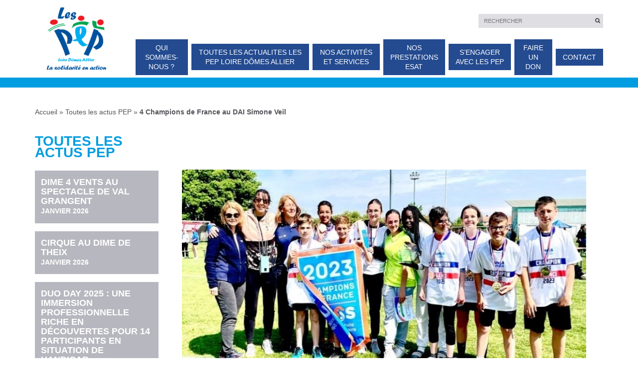

--- FILE ---
content_type: text/html; charset=UTF-8
request_url: https://www.lespeplda.org/2023/07/4-champions-de-france-au-dai-simone-veil/
body_size: 10433
content:
<!DOCTYPE html><html class="nojs" lang="fr-FR"><head><meta charset="UTF-8"><meta name="viewport" content="width=device-width, initial-scale=1"><link rel="profile" href="http://gmpg.org/xfn/11"><meta name='robots' content='index, follow, max-image-preview:large, max-snippet:-1, max-video-preview:-1' /><link media="all" href="https://www.lespeplda.org/wp-content/cache/autoptimize/8/css/autoptimize_5e0fec64b5b9fd1da989d6fc04b99a00.css" rel="stylesheet"><title>4 Champions de France au DAI Simone Veil - Les PEP Loire Dômes Allier</title><link rel="canonical" href="https://www.lespeplda.org/2023/07/4-champions-de-france-au-dai-simone-veil/" /><meta property="og:locale" content="fr_FR" /><meta property="og:type" content="article" /><meta property="og:title" content="4 Champions de France au DAI Simone Veil - Les PEP Loire Dômes Allier" /><meta property="og:description" content="Athéna- Chloé- Lucas- Stevan : Champions de France Ultimate partagé Après une préparation commune toute l’année dans le cadre du partenariat DAI et Collège, les jeunes se sont bien classés lors des compétitions départementale, académique et inter-académique pour obtenir en finale la médaille d’or du Championnat de France UNSS ultimate partagé en Alsace le 24 [&hellip;]" /><meta property="og:url" content="https://www.lespeplda.org/2023/07/4-champions-de-france-au-dai-simone-veil/" /><meta property="og:site_name" content="Les PEP Loire Dômes Allier" /><meta property="article:published_time" content="2023-07-03T13:56:39+00:00" /><meta property="og:image" content="https://www.lespeplda.org/wp-content/uploads/sites/8/2023/07/champoins-france-dai-sv-06-23.jpg" /><meta property="og:image:width" content="811" /><meta property="og:image:height" content="388" /><meta property="og:image:type" content="image/jpeg" /><meta name="author" content="Les PEP Loire Dômes Allier" /><meta name="twitter:card" content="summary_large_image" /><meta name="twitter:label1" content="Écrit par" /><meta name="twitter:data1" content="Les PEP Loire Dômes Allier" /><meta name="twitter:label2" content="Durée de lecture estimée" /><meta name="twitter:data2" content="2 minutes" /> <script type="application/ld+json" class="yoast-schema-graph">{"@context":"https://schema.org","@graph":[{"@type":"WebPage","@id":"https://www.lespeplda.org/2023/07/4-champions-de-france-au-dai-simone-veil/","url":"https://www.lespeplda.org/2023/07/4-champions-de-france-au-dai-simone-veil/","name":"4 Champions de France au DAI Simone Veil - Les PEP Loire Dômes Allier","isPartOf":{"@id":"https://www.lespeplda.org/#website"},"primaryImageOfPage":{"@id":"https://www.lespeplda.org/2023/07/4-champions-de-france-au-dai-simone-veil/#primaryimage"},"image":{"@id":"https://www.lespeplda.org/2023/07/4-champions-de-france-au-dai-simone-veil/#primaryimage"},"thumbnailUrl":"https://www.lespeplda.org/wp-content/uploads/sites/8/2023/07/champoins-france-dai-sv-06-23.jpg","datePublished":"2023-07-03T13:56:39+00:00","author":{"@id":"https://www.lespeplda.org/#/schema/person/0cf6d77b92100996cc0384be5c16484d"},"breadcrumb":{"@id":"https://www.lespeplda.org/2023/07/4-champions-de-france-au-dai-simone-veil/#breadcrumb"},"inLanguage":"fr-FR","potentialAction":[{"@type":"ReadAction","target":["https://www.lespeplda.org/2023/07/4-champions-de-france-au-dai-simone-veil/"]}]},{"@type":"ImageObject","inLanguage":"fr-FR","@id":"https://www.lespeplda.org/2023/07/4-champions-de-france-au-dai-simone-veil/#primaryimage","url":"https://www.lespeplda.org/wp-content/uploads/sites/8/2023/07/champoins-france-dai-sv-06-23.jpg","contentUrl":"https://www.lespeplda.org/wp-content/uploads/sites/8/2023/07/champoins-france-dai-sv-06-23.jpg","width":811,"height":388},{"@type":"BreadcrumbList","@id":"https://www.lespeplda.org/2023/07/4-champions-de-france-au-dai-simone-veil/#breadcrumb","itemListElement":[{"@type":"ListItem","position":1,"name":"Accueil","item":"https://www.lespeplda.org/"},{"@type":"ListItem","position":2,"name":"Toutes les actus PEP","item":"https://www.lespeplda.org/actualites/"},{"@type":"ListItem","position":3,"name":"4 Champions de France au DAI Simone Veil"}]},{"@type":"WebSite","@id":"https://www.lespeplda.org/#website","url":"https://www.lespeplda.org/","name":"Les PEP Loire Dômes Allier","description":"Un site utilisant Les sites de Les PEP Auvergne Rhône Alpes","potentialAction":[{"@type":"SearchAction","target":{"@type":"EntryPoint","urlTemplate":"https://www.lespeplda.org/?s={search_term_string}"},"query-input":{"@type":"PropertyValueSpecification","valueRequired":true,"valueName":"search_term_string"}}],"inLanguage":"fr-FR"},{"@type":"Person","@id":"https://www.lespeplda.org/#/schema/person/0cf6d77b92100996cc0384be5c16484d","name":"Les PEP Loire Dômes Allier","image":{"@type":"ImageObject","inLanguage":"fr-FR","@id":"https://www.lespeplda.org/#/schema/person/image/","url":"https://secure.gravatar.com/avatar/7a9af0dfcfb68636ba4c0b761256eced?s=96&d=mm&r=g","contentUrl":"https://secure.gravatar.com/avatar/7a9af0dfcfb68636ba4c0b761256eced?s=96&d=mm&r=g","caption":"Les PEP Loire Dômes Allier"}}]}</script>  <script type="text/javascript">window._wpemojiSettings = {"baseUrl":"https:\/\/s.w.org\/images\/core\/emoji\/15.0.3\/72x72\/","ext":".png","svgUrl":"https:\/\/s.w.org\/images\/core\/emoji\/15.0.3\/svg\/","svgExt":".svg","source":{"concatemoji":"https:\/\/www.lespeplda.org\/wp-includes\/js\/wp-emoji-release.min.js?ver=6.7.2"}};
/*! This file is auto-generated */
!function(i,n){var o,s,e;function c(e){try{var t={supportTests:e,timestamp:(new Date).valueOf()};sessionStorage.setItem(o,JSON.stringify(t))}catch(e){}}function p(e,t,n){e.clearRect(0,0,e.canvas.width,e.canvas.height),e.fillText(t,0,0);var t=new Uint32Array(e.getImageData(0,0,e.canvas.width,e.canvas.height).data),r=(e.clearRect(0,0,e.canvas.width,e.canvas.height),e.fillText(n,0,0),new Uint32Array(e.getImageData(0,0,e.canvas.width,e.canvas.height).data));return t.every(function(e,t){return e===r[t]})}function u(e,t,n){switch(t){case"flag":return n(e,"\ud83c\udff3\ufe0f\u200d\u26a7\ufe0f","\ud83c\udff3\ufe0f\u200b\u26a7\ufe0f")?!1:!n(e,"\ud83c\uddfa\ud83c\uddf3","\ud83c\uddfa\u200b\ud83c\uddf3")&&!n(e,"\ud83c\udff4\udb40\udc67\udb40\udc62\udb40\udc65\udb40\udc6e\udb40\udc67\udb40\udc7f","\ud83c\udff4\u200b\udb40\udc67\u200b\udb40\udc62\u200b\udb40\udc65\u200b\udb40\udc6e\u200b\udb40\udc67\u200b\udb40\udc7f");case"emoji":return!n(e,"\ud83d\udc26\u200d\u2b1b","\ud83d\udc26\u200b\u2b1b")}return!1}function f(e,t,n){var r="undefined"!=typeof WorkerGlobalScope&&self instanceof WorkerGlobalScope?new OffscreenCanvas(300,150):i.createElement("canvas"),a=r.getContext("2d",{willReadFrequently:!0}),o=(a.textBaseline="top",a.font="600 32px Arial",{});return e.forEach(function(e){o[e]=t(a,e,n)}),o}function t(e){var t=i.createElement("script");t.src=e,t.defer=!0,i.head.appendChild(t)}"undefined"!=typeof Promise&&(o="wpEmojiSettingsSupports",s=["flag","emoji"],n.supports={everything:!0,everythingExceptFlag:!0},e=new Promise(function(e){i.addEventListener("DOMContentLoaded",e,{once:!0})}),new Promise(function(t){var n=function(){try{var e=JSON.parse(sessionStorage.getItem(o));if("object"==typeof e&&"number"==typeof e.timestamp&&(new Date).valueOf()<e.timestamp+604800&&"object"==typeof e.supportTests)return e.supportTests}catch(e){}return null}();if(!n){if("undefined"!=typeof Worker&&"undefined"!=typeof OffscreenCanvas&&"undefined"!=typeof URL&&URL.createObjectURL&&"undefined"!=typeof Blob)try{var e="postMessage("+f.toString()+"("+[JSON.stringify(s),u.toString(),p.toString()].join(",")+"));",r=new Blob([e],{type:"text/javascript"}),a=new Worker(URL.createObjectURL(r),{name:"wpTestEmojiSupports"});return void(a.onmessage=function(e){c(n=e.data),a.terminate(),t(n)})}catch(e){}c(n=f(s,u,p))}t(n)}).then(function(e){for(var t in e)n.supports[t]=e[t],n.supports.everything=n.supports.everything&&n.supports[t],"flag"!==t&&(n.supports.everythingExceptFlag=n.supports.everythingExceptFlag&&n.supports[t]);n.supports.everythingExceptFlag=n.supports.everythingExceptFlag&&!n.supports.flag,n.DOMReady=!1,n.readyCallback=function(){n.DOMReady=!0}}).then(function(){return e}).then(function(){var e;n.supports.everything||(n.readyCallback(),(e=n.source||{}).concatemoji?t(e.concatemoji):e.wpemoji&&e.twemoji&&(t(e.twemoji),t(e.wpemoji)))}))}((window,document),window._wpemojiSettings);</script> <script type="text/javascript" src="https://www.lespeplda.org/wp-includes/js/jquery/jquery.min.js?ver=3.7.1" id="jquery-core-js"></script> <link rel="https://api.w.org/" href="https://www.lespeplda.org/wp-json/" /><link rel="alternate" title="JSON" type="application/json" href="https://www.lespeplda.org/wp-json/wp/v2/posts/1722" /><link rel="EditURI" type="application/rsd+xml" title="RSD" href="https://www.lespeplda.org/xmlrpc.php?rsd" /><meta name="generator" content="WordPress 6.7.2" /><link rel='shortlink' href='https://www.lespeplda.org/?p=1722' /><link rel="alternate" title="oEmbed (JSON)" type="application/json+oembed" href="https://www.lespeplda.org/wp-json/oembed/1.0/embed?url=https%3A%2F%2Fwww.lespeplda.org%2F2023%2F07%2F4-champions-de-france-au-dai-simone-veil%2F" /><link rel="alternate" title="oEmbed (XML)" type="text/xml+oembed" href="https://www.lespeplda.org/wp-json/oembed/1.0/embed?url=https%3A%2F%2Fwww.lespeplda.org%2F2023%2F07%2F4-champions-de-france-au-dai-simone-veil%2F&#038;format=xml" /><link rel="shortcut icon" href="https://www.lespeplda.org/wp-content/themes/adaka-theme/img/favicon.ico" type="image/x-icon"/><link rel="stylesheet" href="http://www.lespepaura.lcl/app/themes/adaka-theme/css/print.css?ver=5.7" type="text/css" media="print"></head><body data-cmplz=2 class="post-template-default single single-post postid-1722 single-format-standard"><div id="header"><div class="ins"><div class="container"><div class="row"><div class="col-xs-2 col-sm-2"><div> <a href="https://www.lespeplda.org"> <img src="https://www.lespeplda.org/wp-content/uploads/sites/8/2024/01/Logo-PEP-Loire-Domes-Allier-transparent-128x125.png" alt="Les PEP Loire Dômes Allier"/> </a></div></div><div class="col-xs-10 col-sm-10 mainmenu" id="getmenu"><form action="https://www.lespeplda.org/"> <span class="search"> <button type="submit" id="searchsubmit"><i class="fa fa-search"></i></button> <input type="text" name="s" id="s" placeholder="Rechercher"> </span></form><div class="mainmenu"> <a class="seemenu visible-xs" href="#"><i class="fa fa-bars"></i></a><ul id="menu-menu-principal" class="menu"><li id="menu-item-180" class="menu-item menu-item-type-post_type menu-item-object-page menu-item-has-children menu-item-180"><a href="https://www.lespeplda.org/qui-sommes-nous/valeurs-et-missions/">Qui sommes-nous ?</a><ul class="sub-menu"><li id="menu-item-2360" class="menu-item menu-item-type-post_type menu-item-object-page menu-item-2360"><a href="https://www.lespeplda.org/qui-sommes-nous/aujourdhui/">Aujourd’hui</a></li><li id="menu-item-1271" class="menu-item menu-item-type-post_type menu-item-object-page menu-item-1271"><a href="https://www.lespeplda.org/qui-sommes-nous/valeurs-et-missions/">Valeurs et missions</a></li><li id="menu-item-1272" class="menu-item menu-item-type-post_type menu-item-object-page menu-item-1272"><a href="https://www.lespeplda.org/qui-sommes-nous/notre-histoire/">Un peu d’histoire</a></li><li id="menu-item-1273" class="menu-item menu-item-type-post_type menu-item-object-page menu-item-1273"><a href="https://www.lespeplda.org/qui-sommes-nous/notre-organisation/">Notre organisation</a></li><li id="menu-item-1274" class="menu-item menu-item-type-post_type menu-item-object-page menu-item-1274"><a href="https://www.lespeplda.org/qui-sommes-nous/nos-partenaires/">Nos partenaires</a></li><li id="menu-item-3295" class="menu-item menu-item-type-post_type menu-item-object-page menu-item-3295"><a href="https://www.lespeplda.org/qui-sommes-nous/organigramme-copy/">collecte et traitement des données personnelles</a></li></ul></li><li id="menu-item-1345" class="menu-item menu-item-type-post_type menu-item-object-page menu-item-has-children menu-item-1345"><a href="https://www.lespeplda.org/toutes-les-actualites-pep-lda/">TOUTES LES ACTUALITES Les PEP Loire Dômes Allier</a><ul class="sub-menu"><li id="menu-item-1334" class="menu-item menu-item-type-post_type menu-item-object-page menu-item-1334"><a href="https://www.lespeplda.org/toutes-les-actualites-pep-lda/vie-associative/">VIE ASSOCIATIVE</a></li><li id="menu-item-1168" class="menu-item menu-item-type-post_type menu-item-object-page menu-item-1168"><a href="https://www.lespeplda.org/toutes-les-actualites-pep-lda/les-pep-lda-en-action/">LES PEP LOIRE DÔMES ALLIER EN ACTION</a></li><li id="menu-item-1329" class="menu-item menu-item-type-post_type menu-item-object-page menu-item-1329"><a href="https://www.lespeplda.org/toutes-les-actualites-pep-lda/actus-pro/">ACTUS PRO</a></li><li id="menu-item-1162" class="menu-item menu-item-type-post_type menu-item-object-page menu-item-1162"><a href="https://www.lespeplda.org/toutes-les-actualites-pep-lda/pep-infos-lda/">PEP INFOS LOIRE DÔMES ALLIER</a></li><li id="menu-item-1927" class="menu-item menu-item-type-post_type menu-item-object-page menu-item-1927"><a href="https://www.lespeplda.org/toutes-les-actualites-pep-lda/appels-doffres/">APPELS D’OFFRES</a></li></ul></li><li id="menu-item-3273" class="menu-item menu-item-type-post_type menu-item-object-page menu-item-has-children menu-item-3273"><a href="https://www.lespeplda.org/nos-activites-et-services/">Nos activités et services</a><ul class="sub-menu"><li id="menu-item-465" class="menu-item menu-item-type-custom menu-item-object-custom menu-item-465"><a href="https://www.partiretdecouvrir.fr/">Domaine Education et Loisirs</a></li><li id="menu-item-464" class="menu-item menu-item-type-custom menu-item-object-custom menu-item-has-children menu-item-464"><a href="https://www.lespeplda.org/nos-activites-et-services/structures-medico-sociales/">structures médico-sociales</a><ul class="sub-menu"><li id="menu-item-3259" class="menu-item menu-item-type-post_type menu-item-object-page menu-item-3259"><a href="https://www.lespeplda.org/nos-activites-et-services/structures-medico-sociales/secteur-enfant/">secteur enfant</a></li><li id="menu-item-3258" class="menu-item menu-item-type-post_type menu-item-object-page menu-item-3258"><a href="https://www.lespeplda.org/nos-activites-et-services/structures-medico-sociales/secteur-adulte/">secteur adulte</a></li></ul></li></ul></li><li id="menu-item-2583" class="menu-item menu-item-type-post_type menu-item-object-page menu-item-has-children menu-item-2583"><a href="https://www.lespeplda.org/nos-prestations-esat/">Nos prestations ESAT</a><ul class="sub-menu"><li id="menu-item-2587" class="menu-item menu-item-type-post_type menu-item-object-page menu-item-2587"><a href="https://www.lespeplda.org/nos-prestations-esat/mise-a-disposition-personnel/">Mise à disposition de personnel</a></li><li id="menu-item-2588" class="menu-item menu-item-type-post_type menu-item-object-page menu-item-2588"><a href="https://www.lespeplda.org/nos-prestations-esat/conditionnement/">Conditionnement</a></li><li id="menu-item-2586" class="menu-item menu-item-type-post_type menu-item-object-page menu-item-2586"><a href="https://www.lespeplda.org/nos-prestations-esat/espaces-verts/">Espaces verts</a></li><li id="menu-item-2585" class="menu-item menu-item-type-post_type menu-item-object-page menu-item-2585"><a href="https://www.lespeplda.org/nos-prestations-esat/diffusion-et-distribution-de-documents/">diffusion et distribution de documents</a></li></ul></li><li id="menu-item-767" class="menu-item menu-item-type-post_type menu-item-object-page menu-item-has-children menu-item-767"><a href="https://www.lespeplda.org/sengager-avec-les-pep/">S’engager avec les PEP</a><ul class="sub-menu"><li id="menu-item-1554" class="menu-item menu-item-type-post_type menu-item-object-page menu-item-1554"><a href="https://www.lespeplda.org/sengager-avec-les-pep/adhesion-pep-lda/">adhésion Les PEP Loire Dômes Allier</a></li><li id="menu-item-1202" class="menu-item menu-item-type-post_type menu-item-object-page menu-item-1202"><a href="https://www.lespeplda.org/sengager-avec-les-pep/devenir-benevole-2/">Devenir bénévole</a></li><li id="menu-item-1206" class="menu-item menu-item-type-post_type menu-item-object-page menu-item-1206"><a href="https://www.lespeplda.org/sengager-avec-les-pep/candidature-spontannee/">Candidature spontannée</a></li><li id="menu-item-770" class="menu-item menu-item-type-post_type menu-item-object-page menu-item-770"><a href="https://www.lespeplda.org/sengager-avec-les-pep/nos-offres-demploi/">Nos offres d’emploi</a></li></ul></li><li id="menu-item-46" class="menu-item menu-item-type-post_type menu-item-object-page menu-item-46"><a href="https://www.lespeplda.org/faire-un-don/">Faire un don</a></li><li id="menu-item-47" class="menu-item menu-item-type-post_type menu-item-object-page menu-item-47"><a href="https://www.lespeplda.org/contact/">Contact</a></li></ul></div></div></div></div></div></div><div id="headerbg"></div><div class="headpage"><div class="container mybread"><p id="breadcrumbs"><span><span><a href="https://www.lespeplda.org/">Accueil</a></span> » <span><a href="https://www.lespeplda.org/actualites/">Toutes les actus PEP</a></span> » <span class="breadcrumb_last" aria-current="page"><strong>4 Champions de France au DAI Simone Veil</strong></span></span></p></div></div><div class="contenu "><div class="container"><div class="row"><div class="col-xs-12 col-sm-4 col-md-3 sidebar"><div class="side"><ul><li class="title"> <a href="https://www.lespeplda.org/actualites/" title="Lien vers Toutes les actus PEP">Toutes les actus PEP</a></li><li class="pa post-item-3599"> <a href="https://www.lespeplda.org/2026/01/dime-4-vents-au-spectacle-de-val-grangent/">DIME 4 VENTS au spectacle de Val Grangent<br/> <small>janvier 2026</small> </a></li><li class="pa post-item-3592"> <a href="https://www.lespeplda.org/2026/01/cirque-au-dime-de-theix/">Cirque au DIME de Theix<br/> <small>janvier 2026</small> </a></li><li class="pa post-item-3589"> <a href="https://www.lespeplda.org/2026/01/duo-day-2025-une-immersion-professionnelle-riche-en-decouvertes-pour-14-participants-en-situation-de-handicap/">Duo Day 2025 : une immersion professionnelle riche en découvertes pour 14 participants en situation de handicap<br/> <small>janvier 2026</small> </a></li><li class="pa post-item-3576"> <a href="https://www.lespeplda.org/2026/01/pep-infos-loire-domes-allier-n8-decembre-2025/">PEP INFOS LOIRE DÔMES ALLIER N°8- Décembre 2025<br/> <small>janvier 2026</small> </a></li><li class="pa post-item-3573"> <a href="https://www.lespeplda.org/2026/01/premier-secours-en-sante-mentale/">Premiers Secours en Santé Mentale<br/> <small>janvier 2026</small> </a></li><li class="pa post-item-3562"> <a href="https://www.lespeplda.org/2026/01/renovation-du-siege-administratif-les-ouvriers-dentretien-se-mobiliseny/">RÉNOVATION DU SIÈGE ADMINISTRATIF : les ouvriers d&rsquo;entretien se mobiliseny<br/> <small>janvier 2026</small> </a></li><li class="pa post-item-3558"> <a href="https://www.lespeplda.org/2026/01/journee-des-partenaires-au-dime-de-theix/">Journée des partenaires au DIME de Theix<br/> <small>janvier 2026</small> </a></li><li class="pa post-item-3553"> <a href="https://www.lespeplda.org/2026/01/duo-day-2025/">DUO DAY 2025<br/> <small>janvier 2026</small> </a></li><li class="pa post-item-3550"> <a href="https://www.lespeplda.org/2026/01/les-pep-lda-aux-journees-metiers-a-la-baule/">Les PEP LDA  aux journées métiers à La Baule<br/> <small>janvier 2026</small> </a></li><li class="pa post-item-3542"> <a href="https://www.lespeplda.org/2026/01/renouvellement-du-bureau-projet-associatif/">Renouvellement du bureau- Projet associatif<br/> <small>janvier 2026</small> </a></li><li> <a href="https://www.lespeplda.org/actualites/" title="Lien vers toutes les actualités"> VOIR TOUTES LES ACTUALITÉS </a></li></ul></div></div><div class="col-xs-12 col-sm-8 col-md-9 c" id="page-1722" class="post-1722 post type-post status-publish format-standard has-post-thumbnail hentry category-non-classe"> <span class="img"> <a href="https://www.lespeplda.org/wp-content/uploads/sites/8/2023/07/champoins-france-dai-sv-06-23.jpg" title="4 Champions de France au DAI Simone Veil" class="zomin fancybox fancy"> <span class="img"><img width="811" height="388" src="https://www.lespeplda.org/wp-content/uploads/sites/8/2023/07/champoins-france-dai-sv-06-23.jpg" class="attachment-post-thumbnail size-post-thumbnail wp-post-image" alt="" decoding="async" fetchpriority="high" srcset="https://www.lespeplda.org/wp-content/uploads/sites/8/2023/07/champoins-france-dai-sv-06-23.jpg 811w, https://www.lespeplda.org/wp-content/uploads/sites/8/2023/07/champoins-france-dai-sv-06-23-300x144.jpg 300w, https://www.lespeplda.org/wp-content/uploads/sites/8/2023/07/champoins-france-dai-sv-06-23-768x367.jpg 768w, https://www.lespeplda.org/wp-content/uploads/sites/8/2023/07/champoins-france-dai-sv-06-23-150x72.jpg 150w, https://www.lespeplda.org/wp-content/uploads/sites/8/2023/07/champoins-france-dai-sv-06-23-68x33.jpg 68w" sizes="(max-width: 811px) 100vw, 811px" /></span> </a> </span><h1 class="h2">4 Champions de France au DAI Simone Veil</h1><h4></h4><h3>Athéna- Chloé- Lucas- Stevan : Champions de France Ultimate partagé</h3><p>Après une préparation commune toute l’année dans le cadre du partenariat DAI et Collège, les jeunes se sont bien classés lors des compétitions départementale, académique et inter-académique pour obtenir en finale la <strong>médaille d’or du Championnat de France UNSS ultimate partagé en Alsace le 24 mai.</strong></p><p>L’ouverture de cette catégorie ultimate partagé à l’<strong>Association Sportive du Collège Antoine Guichard de Veauche</strong> est le fruit d’une étroite collaboration entre Agathe Leducq (éducatrice spécialisée au DAI Simone Veil PEP 42) et Nadine Barithel (professeur d’EPS) depuis dix années.</p><p><strong>L’ULTIMATE PARTAGE, késako ?</strong></p><p>Le principe de l’ultimate partagé est d’associer 4 jeunes en situation de handicap et 4 collégiens dans une même équipe afin de disputer des rencontres avec des règles adaptées aux possibilités de chacun. Utilisant un disque ou «frisbee», l’objectif de l’ultimate est de marquer des points en progressant par des passes successives vers la zone d’en-but adverse et d’y attraper le disque.</p><p>Chaque élève en situation de handicap porte un brassard de couleur qui lui donne un pouvoir particulier (vert, celui de conserver un disque touché mais échappé, jaune celui de statufier son défenseur direct, rouge celui d’immobiliser l’ensemble des joueurs afin de pouvoir se placer dans les meilleures conditions pour attraper le disque…).</p><p><strong>Agathe Leducq</strong>, <strong>Marie Brogère</strong> et <strong>Nadine Barithel</strong> remercient vivement leurs directions respectives de les suivre sur ces projets où « l’inclusion des élèves en situation de handicap prend tout son sens et prépare ainsi nos citoyens de demain à l’acceptation des différences dans le vivre ensemble ». Et pour conclure,</p><p><strong>« Bravo à tous nos jeunes qui repartent avec des étoiles plein les yeux !»</strong></p><div id="sconnect-is-installed">2.14.0.0</div><div class="filet_pointille"><div class="social"><ul class="sharesochial"><li class="tit">Partager <span class="hidden-xs"> sur les réseaux...</span> :</li><li class="bg"> <a rel="nofollow" target="_blank" href="http://www.linkedin.com/shareArticle?mini=true&amp;url=https%3A%2F%2Fwww.lespeplda.org%2F2023%2F07%2F4-champions-de-france-au-dai-simone-veil%2F&amp;title=4+Champions+de+France+au+DAI+Simone+Veil" title="Partager sur LinkedIn"> <i class="fa fa-linkedin"></i> </a></li><li class="bg"> <a rel="nofollow" target="_blank" href="https://plus.google.com/share?url=https%3A%2F%2Fwww.lespeplda.org%2F2023%2F07%2F4-champions-de-france-au-dai-simone-veil%2F" title="Partager sur Google+"> <i class="fa fa-google-plus"></i> </a></li><li class="bg"> <a rel="nofollow" target="_blank" href="https://twitter.com/intent/tweet?source=https%3A%2F%2Fwww.lespeplda.org%2F2023%2F07%2F4-champions-de-france-au-dai-simone-veil%2F" title="Tweet"> <i class="fa fa-twitter"></i> </a></li><li class="bg"> <a rel="nofollow" target="_blank" href="https://www.facebook.com/sharer/sharer.php?u=https%3A%2F%2Fwww.lespeplda.org%2F2023%2F07%2F4-champions-de-france-au-dai-simone-veil%2F" title="Partager sur Facebook" > <i class="fa fa-facebook"></i> </a></li><li class="bg"> <a rel="nofollow" href="mailto:?subject=Les PEP - 4 Champions de France au DAI Simone Veil&amp;body=https%3A%2F%2Fwww.lespeplda.org%2F2023%2F07%2F4-champions-de-france-au-dai-simone-veil%2F" title="E-mail"> <i class="fa fa-envelope"></i> </a></li></ul></div></div><p class="date caps">Publié le 3 juillet 2023</p></div></div></div></div></div></div> <a href="#" id="linktop"><i class="fa fa-angle-up"></i> TOP</a><footer id="footer"><div class="container"><div class="row"><div class="col-xs-12 col-sm-4 lef"><div class="menu-bas-gauche-1-container"><ul id="menu-left-footer" class="menu"><li>Suivez-nous <span class="social hidden-xs"> <a href="https://www.facebook.com/PEP42" title="Lien vers facebook" rel="nofollow" target="_blank"> <i class="fa fa-facebook"></i> </a> <a href="https://www.youtube.com/@lespeplda" title="Lien vers Youtube" rel="nofollow" target="_blank"> <i class="fa fa-youtube"></i> </a> </span></li></ul></div></div><div class="col-xs-12 col-sm-4 lef bis"><div class="menu-bas-gauche-2-container"><ul id="menu-center-footer" class="menu"><li id="menu-item-287" class="menu-item menu-item-type-post_type menu-item-object-page current_page_parent menu-item-287"><a href="https://www.lespeplda.org/actualites/">Actualités</a></li><li id="menu-item-52" class="menu-item menu-item-type-post_type menu-item-object-page menu-item-52"><a href="https://www.lespeplda.org/contact/">Contact</a></li></ul></div></div><div class="col-xs-12 col-sm-4 tright"><div class="menu-bas-gauche-3-container"><ul id="menu-right-footer" class="menu"><li id="menu-item-51" class="menu-item menu-item-type-post_type menu-item-object-page menu-item-51"><a href="https://www.lespeplda.org/plan-du-site/">Plan du site</a></li><li id="menu-item-50" class="menu-item menu-item-type-post_type menu-item-object-page menu-item-50"><a href="https://www.lespeplda.org/donnees-personnelles/">Données personnelles</a></li><li id="menu-item-49" class="menu-item menu-item-type-post_type menu-item-object-page menu-item-privacy-policy menu-item-49"><a rel="privacy-policy" href="https://www.lespeplda.org/mentions-legales/">Mentions légales</a></li><li id="menu-item-1491" class="menu-item menu-item-type-custom menu-item-object-custom menu-item-1491"><a>bouton</a></li></ul></div></div></div></div></footer> <script type="text/javascript">console.log("Axeptio : no id key or no version")</script> <div id="cmplz-cookiebanner-container"><div class="cmplz-cookiebanner cmplz-hidden banner-1 banniere-a optin cmplz-bottom-left cmplz-categories-type-view-preferences" aria-modal="true" data-nosnippet="true" role="dialog" aria-live="polite" aria-labelledby="cmplz-header-1-optin" aria-describedby="cmplz-message-1-optin"><div class="cmplz-header"><div class="cmplz-logo"></div><div class="cmplz-title" id="cmplz-header-1-optin">Gérer le consentement</div><div class="cmplz-close" tabindex="0" role="button" aria-label="close-dialog"> <svg aria-hidden="true" focusable="false" data-prefix="fas" data-icon="times" class="svg-inline--fa fa-times fa-w-11" role="img" xmlns="http://www.w3.org/2000/svg" viewBox="0 0 352 512"><path fill="currentColor" d="M242.72 256l100.07-100.07c12.28-12.28 12.28-32.19 0-44.48l-22.24-22.24c-12.28-12.28-32.19-12.28-44.48 0L176 189.28 75.93 89.21c-12.28-12.28-32.19-12.28-44.48 0L9.21 111.45c-12.28 12.28-12.28 32.19 0 44.48L109.28 256 9.21 356.07c-12.28 12.28-12.28 32.19 0 44.48l22.24 22.24c12.28 12.28 32.2 12.28 44.48 0L176 322.72l100.07 100.07c12.28 12.28 32.2 12.28 44.48 0l22.24-22.24c12.28-12.28 12.28-32.19 0-44.48L242.72 256z"></path></svg></div></div><div class="cmplz-divider cmplz-divider-header"></div><div class="cmplz-body"><div class="cmplz-message" id="cmplz-message-1-optin">Pour offrir les meilleures expériences, nous utilisons des technologies telles que les cookies pour stocker et/ou accéder aux informations des appareils. Le fait de consentir à ces technologies nous permettra de traiter des données telles que le comportement de navigation ou les ID uniques sur ce site. Le fait de ne pas consentir ou de retirer son consentement peut avoir un effet négatif sur certaines caractéristiques et fonctions.</div><div class="cmplz-categories"> <details class="cmplz-category cmplz-functional" > <summary> <span class="cmplz-category-header"> <span class="cmplz-category-title">Fonctionnel</span> <span class='cmplz-always-active'> <span class="cmplz-banner-checkbox"> <input type="checkbox"
 id="cmplz-functional-optin"
 data-category="cmplz_functional"
 class="cmplz-consent-checkbox cmplz-functional"
 size="40"
 value="1"/> <label class="cmplz-label" for="cmplz-functional-optin"><span class="screen-reader-text">Fonctionnel</span></label> </span> Toujours activé </span> <span class="cmplz-icon cmplz-open"> <svg xmlns="http://www.w3.org/2000/svg" viewBox="0 0 448 512"  height="18" ><path d="M224 416c-8.188 0-16.38-3.125-22.62-9.375l-192-192c-12.5-12.5-12.5-32.75 0-45.25s32.75-12.5 45.25 0L224 338.8l169.4-169.4c12.5-12.5 32.75-12.5 45.25 0s12.5 32.75 0 45.25l-192 192C240.4 412.9 232.2 416 224 416z"/></svg> </span> </span> </summary><div class="cmplz-description"> <span class="cmplz-description-functional">Le stockage ou l’accès technique est strictement nécessaire dans la finalité d’intérêt légitime de permettre l’utilisation d’un service spécifique explicitement demandé par l’abonné ou l’utilisateur, ou dans le seul but d’effectuer la transmission d’une communication sur un réseau de communications électroniques.</span></div> </details> <details class="cmplz-category cmplz-preferences" > <summary> <span class="cmplz-category-header"> <span class="cmplz-category-title">Préférences</span> <span class="cmplz-banner-checkbox"> <input type="checkbox"
 id="cmplz-preferences-optin"
 data-category="cmplz_preferences"
 class="cmplz-consent-checkbox cmplz-preferences"
 size="40"
 value="1"/> <label class="cmplz-label" for="cmplz-preferences-optin"><span class="screen-reader-text">Préférences</span></label> </span> <span class="cmplz-icon cmplz-open"> <svg xmlns="http://www.w3.org/2000/svg" viewBox="0 0 448 512"  height="18" ><path d="M224 416c-8.188 0-16.38-3.125-22.62-9.375l-192-192c-12.5-12.5-12.5-32.75 0-45.25s32.75-12.5 45.25 0L224 338.8l169.4-169.4c12.5-12.5 32.75-12.5 45.25 0s12.5 32.75 0 45.25l-192 192C240.4 412.9 232.2 416 224 416z"/></svg> </span> </span> </summary><div class="cmplz-description"> <span class="cmplz-description-preferences">Le stockage ou l’accès technique est nécessaire dans la finalité d’intérêt légitime de stocker des préférences qui ne sont pas demandées par l’abonné ou l’utilisateur.</span></div> </details> <details class="cmplz-category cmplz-statistics" > <summary> <span class="cmplz-category-header"> <span class="cmplz-category-title">Statistiques</span> <span class="cmplz-banner-checkbox"> <input type="checkbox"
 id="cmplz-statistics-optin"
 data-category="cmplz_statistics"
 class="cmplz-consent-checkbox cmplz-statistics"
 size="40"
 value="1"/> <label class="cmplz-label" for="cmplz-statistics-optin"><span class="screen-reader-text">Statistiques</span></label> </span> <span class="cmplz-icon cmplz-open"> <svg xmlns="http://www.w3.org/2000/svg" viewBox="0 0 448 512"  height="18" ><path d="M224 416c-8.188 0-16.38-3.125-22.62-9.375l-192-192c-12.5-12.5-12.5-32.75 0-45.25s32.75-12.5 45.25 0L224 338.8l169.4-169.4c12.5-12.5 32.75-12.5 45.25 0s12.5 32.75 0 45.25l-192 192C240.4 412.9 232.2 416 224 416z"/></svg> </span> </span> </summary><div class="cmplz-description"> <span class="cmplz-description-statistics">Le stockage ou l’accès technique qui est utilisé exclusivement à des fins statistiques.</span> <span class="cmplz-description-statistics-anonymous">Le stockage ou l’accès technique qui est utilisé exclusivement dans des finalités statistiques anonymes. En l’absence d’une assignation à comparaître, d’une conformité volontaire de la part de votre fournisseur d’accès à internet ou d’enregistrements supplémentaires provenant d’une tierce partie, les informations stockées ou extraites à cette seule fin ne peuvent généralement pas être utilisées pour vous identifier.</span></div> </details> <details class="cmplz-category cmplz-marketing" > <summary> <span class="cmplz-category-header"> <span class="cmplz-category-title">Marketing</span> <span class="cmplz-banner-checkbox"> <input type="checkbox"
 id="cmplz-marketing-optin"
 data-category="cmplz_marketing"
 class="cmplz-consent-checkbox cmplz-marketing"
 size="40"
 value="1"/> <label class="cmplz-label" for="cmplz-marketing-optin"><span class="screen-reader-text">Marketing</span></label> </span> <span class="cmplz-icon cmplz-open"> <svg xmlns="http://www.w3.org/2000/svg" viewBox="0 0 448 512"  height="18" ><path d="M224 416c-8.188 0-16.38-3.125-22.62-9.375l-192-192c-12.5-12.5-12.5-32.75 0-45.25s32.75-12.5 45.25 0L224 338.8l169.4-169.4c12.5-12.5 32.75-12.5 45.25 0s12.5 32.75 0 45.25l-192 192C240.4 412.9 232.2 416 224 416z"/></svg> </span> </span> </summary><div class="cmplz-description"> <span class="cmplz-description-marketing">Le stockage ou l’accès technique est nécessaire pour créer des profils d’utilisateurs afin d’envoyer des publicités, ou pour suivre l’utilisateur sur un site web ou sur plusieurs sites web ayant des finalités marketing similaires.</span></div> </details></div></div><div class="cmplz-links cmplz-information"> <a class="cmplz-link cmplz-manage-options cookie-statement" href="#" data-relative_url="#cmplz-manage-consent-container">Gérer les options</a> <a class="cmplz-link cmplz-manage-third-parties cookie-statement" href="#" data-relative_url="#cmplz-cookies-overview">Gérer les services</a> <a class="cmplz-link cmplz-manage-vendors tcf cookie-statement" href="#" data-relative_url="#cmplz-tcf-wrapper">Gérer {vendor_count} fournisseurs</a> <a class="cmplz-link cmplz-external cmplz-read-more-purposes tcf" target="_blank" rel="noopener noreferrer nofollow" href="https://cookiedatabase.org/tcf/purposes/">En savoir plus sur ces finalités</a></div><div class="cmplz-divider cmplz-footer"></div><div class="cmplz-buttons"> <button class="cmplz-btn cmplz-accept">Accepter</button> <button class="cmplz-btn cmplz-deny">Refuser</button> <button class="cmplz-btn cmplz-view-preferences">Voir les préférences</button> <button class="cmplz-btn cmplz-save-preferences">Enregistrer les préférences</button> <a class="cmplz-btn cmplz-manage-options tcf cookie-statement" href="#" data-relative_url="#cmplz-manage-consent-container">Voir les préférences</a></div><div class="cmplz-links cmplz-documents"> <a class="cmplz-link cookie-statement" href="#" data-relative_url="">{title}</a> <a class="cmplz-link privacy-statement" href="#" data-relative_url="">{title}</a> <a class="cmplz-link impressum" href="#" data-relative_url="">{title}</a></div></div></div><div id="cmplz-manage-consent" data-nosnippet="true"><button class="cmplz-btn cmplz-hidden cmplz-manage-consent manage-consent-1">Gérer le consentement</button></div><script type="text/javascript" src="https://www.lespeplda.org/wp-includes/js/dist/hooks.min.js?ver=4d63a3d491d11ffd8ac6" id="wp-hooks-js"></script> <script type="text/javascript" src="https://www.lespeplda.org/wp-includes/js/dist/i18n.min.js?ver=5e580eb46a90c2b997e6" id="wp-i18n-js"></script> <script type="text/javascript" id="wp-i18n-js-after">wp.i18n.setLocaleData( { 'text direction\u0004ltr': [ 'ltr' ] } );</script> <script type="text/javascript" id="contact-form-7-js-translations">( function( domain, translations ) {
	var localeData = translations.locale_data[ domain ] || translations.locale_data.messages;
	localeData[""].domain = domain;
	wp.i18n.setLocaleData( localeData, domain );
} )( "contact-form-7", {"translation-revision-date":"2025-02-06 12:02:14+0000","generator":"GlotPress\/4.0.1","domain":"messages","locale_data":{"messages":{"":{"domain":"messages","plural-forms":"nplurals=2; plural=n > 1;","lang":"fr"},"This contact form is placed in the wrong place.":["Ce formulaire de contact est plac\u00e9 dans un mauvais endroit."],"Error:":["Erreur\u00a0:"]}},"comment":{"reference":"includes\/js\/index.js"}} );</script> <script type="text/javascript" id="contact-form-7-js-before">var wpcf7 = {
    "api": {
        "root": "https:\/\/www.lespeplda.org\/wp-json\/",
        "namespace": "contact-form-7\/v1"
    }
};</script> <script type="text/javascript" id="wp-api-request-js-extra">var wpApiSettings = {"root":"https:\/\/www.lespeplda.org\/wp-json\/","nonce":"4488c45428","versionString":"wp\/v2\/"};</script> <script type="text/javascript" id="cmplz-cookiebanner-js-extra">var complianz = {"prefix":"cmplz_","user_banner_id":"1","set_cookies":[],"block_ajax_content":"","banner_version":"11","version":"7.5.4.1","store_consent":"","do_not_track_enabled":"","consenttype":"optin","region":"us","geoip":"1","dismiss_timeout":"","disable_cookiebanner":"","soft_cookiewall":"","dismiss_on_scroll":"","cookie_expiry":"365","url":"https:\/\/www.lespeplda.org\/wp-json\/complianz\/v1\/","locale":"lang=fr&locale=fr_FR","set_cookies_on_root":"","cookie_domain":"","current_policy_id":"22","cookie_path":"\/","categories":{"statistics":"statistiques","marketing":"marketing"},"tcf_active":"","placeholdertext":"<div class=\"cmplz-blocked-content-notice-body\">Cliquez sur \u00ab\u00a0J\u2019accepte\u00a0\u00bb pour activer {service}\u00a0<div class=\"cmplz-links\"><a href=\"#\" class=\"cmplz-link cookie-statement\">{title}<\/a><\/div><\/div><button class=\"cmplz-accept-service\">J\u2019accepte<\/button>","css_file":"https:\/\/www.lespeplda.org\/wp-content\/uploads\/sites\/8\/complianz\/css\/banner-{banner_id}-{type}.css?v=11","page_links":{"eu":{"cookie-statement":{"title":"Donn\u00e9es personnelles","url":"https:\/\/www.lespeplda.org\/donnees-personnelles-2\/"},"privacy-statement":{"title":"Mentions l\u00e9gales","url":"https:\/\/www.lespeplda.org\/mentions-legales\/"}}},"tm_categories":"","forceEnableStats":"","preview":"","clean_cookies":"1","aria_label":"Cliquez sur le bouton pour activer {service}"};</script> <script defer src="https://www.lespeplda.org/wp-content/cache/autoptimize/8/js/autoptimize_a2e8fe248c7dc0d440297dad03cf69b1.js"></script></body></html>